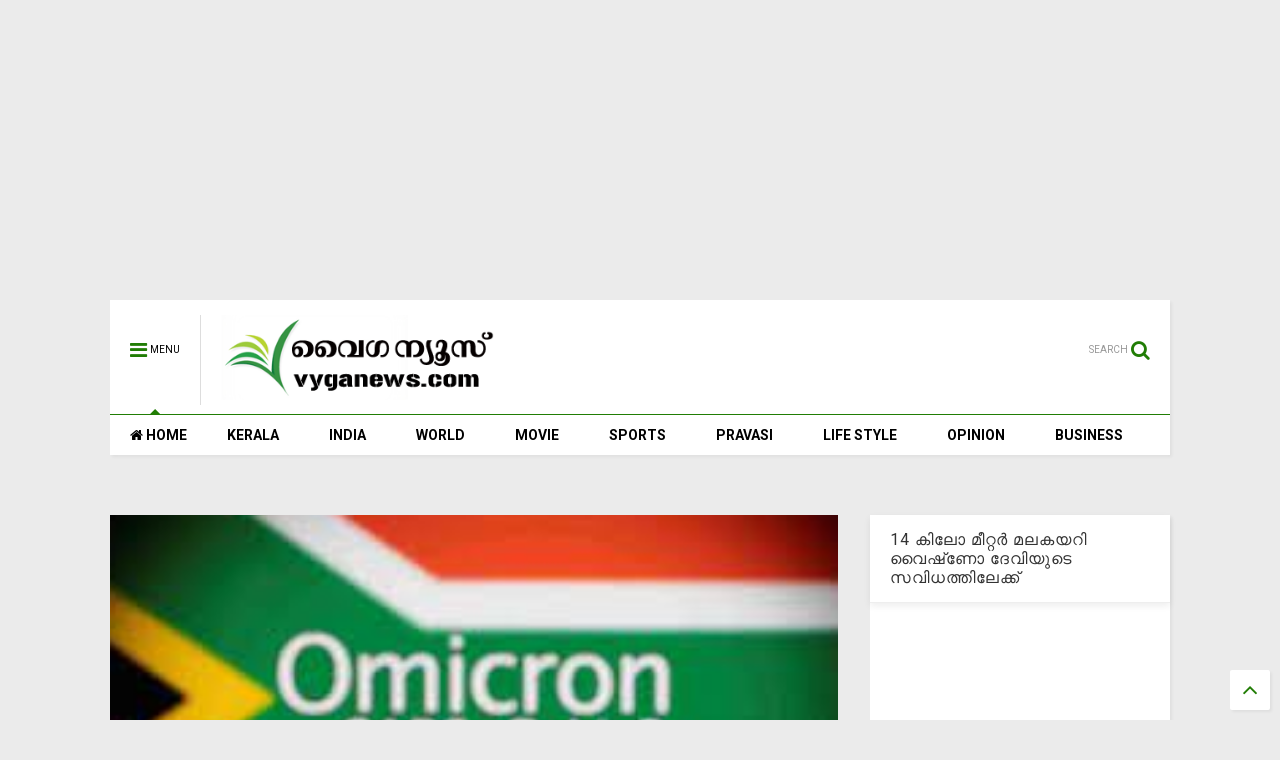

--- FILE ---
content_type: text/html; charset=utf-8
request_url: https://www.google.com/recaptcha/api2/aframe
body_size: 264
content:
<!DOCTYPE HTML><html><head><meta http-equiv="content-type" content="text/html; charset=UTF-8"></head><body><script nonce="dCv1gn2ycDe7wfNhgLPL7g">/** Anti-fraud and anti-abuse applications only. See google.com/recaptcha */ try{var clients={'sodar':'https://pagead2.googlesyndication.com/pagead/sodar?'};window.addEventListener("message",function(a){try{if(a.source===window.parent){var b=JSON.parse(a.data);var c=clients[b['id']];if(c){var d=document.createElement('img');d.src=c+b['params']+'&rc='+(localStorage.getItem("rc::a")?sessionStorage.getItem("rc::b"):"");window.document.body.appendChild(d);sessionStorage.setItem("rc::e",parseInt(sessionStorage.getItem("rc::e")||0)+1);localStorage.setItem("rc::h",'1768844729617');}}}catch(b){}});window.parent.postMessage("_grecaptcha_ready", "*");}catch(b){}</script></body></html>

--- FILE ---
content_type: text/javascript; charset=UTF-8
request_url: https://www.vyganews.com/feeds/posts/default/-/World?max-results=4&start-index=321&alt=json-in-script&callback=jQuery11110027656803639371175_1768844726110&_=1768844726111
body_size: 6288
content:
// API callback
jQuery11110027656803639371175_1768844726110({"version":"1.0","encoding":"UTF-8","feed":{"xmlns":"http://www.w3.org/2005/Atom","xmlns$openSearch":"http://a9.com/-/spec/opensearchrss/1.0/","xmlns$blogger":"http://schemas.google.com/blogger/2008","xmlns$georss":"http://www.georss.org/georss","xmlns$gd":"http://schemas.google.com/g/2005","xmlns$thr":"http://purl.org/syndication/thread/1.0","id":{"$t":"tag:blogger.com,1999:blog-7866773985249407600"},"updated":{"$t":"2026-01-19T23:09:43.906+05:30"},"category":[{"term":"Kerala"},{"term":"India"},{"term":"Slider"},{"term":"Movie"},{"term":"World"},{"term":"Cinema"},{"term":"Sports"},{"term":"pravasi"},{"term":"Business"},{"term":"opinion"},{"term":"lifestyle"},{"term":"newsspecial"},{"term":"cultural"},{"term":"Crime"},{"term":"cricket"},{"term":"Film"},{"term":"National"},{"term":"Accident"},{"term":"kera"},{"term":"'"},{"term":"a"},{"term":"Army"},{"term":"Arrest"},{"term":"Samskarikam"},{"term":"election"},{"term":"Aruvikkara"},{"term":"Football"},{"term":"Gulf"},{"term":"Latest News"},{"term":"sex"},{"term":"11"},{"term":"Atlas Jwellery"},{"term":"Bar licence"},{"term":"Dr. Haridas"},{"term":"K M Mani"},{"term":"Karthikeyan"},{"term":"Kochi."},{"term":"Literature"},{"term":"Obituary"},{"term":"Oommen chandy"},{"term":"Pillai"},{"term":"Saritha S Nair"},{"term":"Tamil Nadu"},{"term":"Video"},{"term":"culture"},{"term":"keral"},{"term":"love"},{"term":"sli"},{"term":"speaker"},{"term":"Ambulance"},{"term":"Assembly"},{"term":"Blog"},{"term":"Bomb"},{"term":"Bribe"},{"term":"Budgte"},{"term":"Copa America"},{"term":"Corporate"},{"term":"Dam"},{"term":"Deseeyam"},{"term":"Gold"},{"term":"Indonesia"},{"term":"Jayalalithaa"},{"term":"Maggi"},{"term":"Major Ravi"},{"term":"Mammootty"},{"term":"Manmohan Singh"},{"term":"Marriage"},{"term":"Metro"},{"term":"Mullaperiyar"},{"term":"Murder"},{"term":"Muslim"},{"term":"Narayan Desai"},{"term":"Nokia"},{"term":"Okowe Chigozie Collins"},{"term":"Phone"},{"term":"Politics"},{"term":"Pope"},{"term":"Prithwiraj"},{"term":"Ranjini Haridas"},{"term":"Russia"},{"term":"Scandal"},{"term":"School"},{"term":"Solar Case"},{"term":"Tax"},{"term":"Tennis"},{"term":"Vladimir Putin"},{"term":"co"},{"term":"cocaine"},{"term":"court"},{"term":"cpm"},{"term":"cu"},{"term":"guruvayur"},{"term":"hartal"},{"term":"ind"},{"term":"indi"},{"term":"k"},{"term":"kejrival"},{"term":"ker"},{"term":"molest"},{"term":"pinarayi vijayan"},{"term":"pra"},{"term":"prav"},{"term":"sl"},{"term":"tc"},{"term":"temple"}],"title":{"type":"text","$t":"www.vyganews.com"},"subtitle":{"type":"html","$t":""},"link":[{"rel":"http://schemas.google.com/g/2005#feed","type":"application/atom+xml","href":"https:\/\/www.vyganews.com\/feeds\/posts\/default"},{"rel":"self","type":"application/atom+xml","href":"https:\/\/www.blogger.com\/feeds\/7866773985249407600\/posts\/default\/-\/World?alt=json-in-script\u0026start-index=321\u0026max-results=4"},{"rel":"alternate","type":"text/html","href":"https:\/\/www.vyganews.com\/search\/label\/World"},{"rel":"hub","href":"http://pubsubhubbub.appspot.com/"},{"rel":"previous","type":"application/atom+xml","href":"https:\/\/www.blogger.com\/feeds\/7866773985249407600\/posts\/default\/-\/World\/-\/World?alt=json-in-script\u0026start-index=317\u0026max-results=4"},{"rel":"next","type":"application/atom+xml","href":"https:\/\/www.blogger.com\/feeds\/7866773985249407600\/posts\/default\/-\/World\/-\/World?alt=json-in-script\u0026start-index=325\u0026max-results=4"}],"author":[{"name":{"$t":"Praveen Kumar"},"uri":{"$t":"http:\/\/www.blogger.com\/profile\/02944366300754785782"},"email":{"$t":"noreply@blogger.com"},"gd$image":{"rel":"http://schemas.google.com/g/2005#thumbnail","width":"16","height":"16","src":"https:\/\/img1.blogblog.com\/img\/b16-rounded.gif"}}],"generator":{"version":"7.00","uri":"http://www.blogger.com","$t":"Blogger"},"openSearch$totalResults":{"$t":"2060"},"openSearch$startIndex":{"$t":"321"},"openSearch$itemsPerPage":{"$t":"4"},"entry":[{"id":{"$t":"tag:blogger.com,1999:blog-7866773985249407600.post-6137128074921337499"},"published":{"$t":"2025-08-13T16:13:00.003+05:30"},"updated":{"$t":"2025-08-13T16:14:21.498+05:30"},"category":[{"scheme":"http://www.blogger.com/atom/ns#","term":"India"},{"scheme":"http://www.blogger.com/atom/ns#","term":"World"}],"title":{"type":"text","$t":"എന്റെ രാജ്യത്തിന് അവകാശപ്പെട്ട ഒരു തുള്ളി വെള്ളമെങ്കിലും ഇന്ത്യ എടുത്താല്‍, നിങ്ങളെ ഒരിക്കലും മറക്കാത്ത ഒരു പാഠം പഠിപ്പിക്കും - പാക് പ്രധാനമന്ത്രി"},"content":{"type":"html","$t":"\u003Cp\u003E\u003Ca href=\"https:\/\/blogger.googleusercontent.com\/img\/b\/R29vZ2xl\/AVvXsEjeiV-ubLgFT0JHAfKITWoA_iIDs7CIC9S-5UKlL_p1sruouyQPBjGdMHTYeC7FfBLEWvnZRnKARp-20-0aCRh0OuGK1dunQGNzrvQp4LtJm1udiHArlMzdAfatvbYmjzupAc3XNoL_7eWgKMfMncwvcXO7muTKOP34NNLHBqAgUcacyANg6EAdr4_vH5-M\/s1200\/shahbaz%20sharief.jfif\" style=\"margin-left: 1em; margin-right: 1em; text-align: center;\"\u003E\u003Cimg border=\"0\" data-original-height=\"800\" data-original-width=\"1200\" height=\"426\" src=\"https:\/\/blogger.googleusercontent.com\/img\/b\/R29vZ2xl\/AVvXsEjeiV-ubLgFT0JHAfKITWoA_iIDs7CIC9S-5UKlL_p1sruouyQPBjGdMHTYeC7FfBLEWvnZRnKARp-20-0aCRh0OuGK1dunQGNzrvQp4LtJm1udiHArlMzdAfatvbYmjzupAc3XNoL_7eWgKMfMncwvcXO7muTKOP34NNLHBqAgUcacyANg6EAdr4_vH5-M\/w640-h426\/shahbaz%20sharief.jfif\" width=\"640\" \/\u003E\u003C\/a\u003E\u003C\/p\u003E\u003Cp\u003E\u003C\/p\u003E\u003Cp\u003E\u003Cb\u003Eഇസ്ലാമാബാദ്: \u003C\/b\u003Eപാക് സൈനിക മേധാവി അസിം മുനീറിന് പിന്നാലെ, സിന്ധു നദീജല വിഷയത്തില്‍ ഇന്ത്യയെ ഭീഷണിപ്പെടുത്തി പാകിസ്ഥാന്‍ പ്രധാനമന്ത്രി ഷെഹ്ബാസ് ഷെരീഫ്. തന്റെ രാജ്യത്തിന് അവകാശപ്പെട്ട 'ഒരു തുള്ളി' വെള്ളം പോലും ഇന്ത്യ എടുക്കാന്‍ പാക്കിസ്ഥാന്‍ അനുവദിക്കില്ലെന്നായിരുന്നു ഷെരീഫ് പറഞ്ഞത്. പഹല്‍ഗാം ഭീകരാക്രമണത്തിനു പിന്നാലെ മെയ് മുതല്‍ ഇന്ത്യ നിര്‍ത്തിവച്ചിരിക്കുന്ന സിന്ധു നദീജല ഉടമ്പടിയുടെ പഴയപടിയാക്കണമെന്ന് ഇന്ത്യയോട് ആവശ്യപ്പെട്ടതിന് ശേഷമാണ് അദ്ദേഹത്തിന്റെ പരാമര്‍ശം.\u003C\/p\u003E\u003Cp\u003E'നമ്മുടെ വെള്ളം കൈവശം വയ്ക്കുമെന്ന് നിങ്ങള്‍ ഭീഷണിപ്പെടുത്തിയാല്‍, പാകിസ്ഥാനില്‍ നിന്ന് ഒരു തുള്ളി പോലും നിങ്ങള്‍ക്ക് തട്ടിയെടുക്കാന്‍ കഴിയില്ലെന്ന് ഓര്‍മ്മിക്കുക. നിങ്ങള്‍ നമ്മുടെ വെള്ളം നിര്‍ത്തുമെന്ന് ഭീഷണിപ്പെടുത്തുന്നു. അത്തരമൊരു നീക്കത്തിന് ശ്രമിച്ചാല്‍, പാകിസ്ഥാന്‍ നിങ്ങളെ ഒരിക്കലും മറക്കാത്ത ഒരു പാഠം പഠിപ്പിക്കും,' അന്താരാഷ്ട്ര യുവജന ദിനത്തോടനുബന്ധിച്ച് ഇസ്ലാമാബാദില്‍ നടന്ന ഒരു ചടങ്ങില്‍ സംസാരിക്കവെ ഷെരീഫ് പറഞ്ഞതായി ദി എക്‌സ്പ്രസ് ട്രിബ്യൂണിന്റെ റിപ്പോര്‍ട്ട് പറയുന്നു.\u003C\/p\u003E\u003Cp\u003Eസിന്ധു നദീജലത്തെ പാകിസ്ഥാന്റെ ജീവരക്തമായി വിശേഷിപ്പിച്ച ഷെരീഫ്, അന്താരാഷ്ട്ര കരാറുകള്‍ പ്രകാരം പാകിസ്ഥാന്റെ അവകാശങ്ങളില്‍ 'ഒരു വിട്ടുവീഴ്ചയും' ഉണ്ടാകില്ലെന്നും ഉറപ്പിച്ചു പറഞ്ഞു. സിന്ധു നദീജല കരാര്‍ മരവിപ്പിച്ച നടപടി റദ്ദാക്കണമെന്നും പാക്കിസ്ഥാന് ജലം ലഭ്യമാക്കണമെന്നും പാകിസ്ഥാന്‍ വിദേശകാര്യ ഓഫീസ് തിങ്കളാഴ്ച ഇന്ത്യയോട് അഭ്യര്‍ത്ഥിച്ചിരുന്നു. ഇതിനു പിന്നാലെയാണ് പാക് പ്രധാനമന്ത്രിയുടെ പരാമര്‍ശം.\u003C\/p\u003E\u003Cp\u003Eപതിറ്റാണ്ടുകള്‍ പഴക്കമുള്ള സിന്ധു നദീജല കരാര്‍ താല്‍ക്കാലികമായി നിര്‍ത്തിവച്ചതിനെതിരെ പാകിസ്ഥാന്‍ മുന്‍ വിദേശകാര്യമന്ത്രി ബിലാവല്‍ ഭൂട്ടോ ഇന്ത്യയ്ക്കെതിരെ യുദ്ധഭീഷണി മുഴക്കിയിരുന്നു. ഇന്ത്യയുടെ നടപടികള്‍ പാകിസ്ഥാന് 'വലിയ നഷ്ടം' വരുത്തിവെച്ചതായും പ്രധാനമന്ത്രി നരേന്ദ്ര മോദിക്കെതിരെ എല്ലാ പാകിസ്ഥാനികളും ഒന്നിക്കാനും ബിലാവല്‍ ഭൂട്ടോ ആഹ്വാനം ചെയ്തിരുന്നു.\u0026nbsp;\u003C\/p\u003E\u003Cp\u003EKey Words:\u0026nbsp;Pakistan Prime Minister, India, Indus Water Treaty\u003C\/p\u003E\u003Cp\u003E\u003Cbr \/\u003E\u003C\/p\u003E"},"link":[{"rel":"replies","type":"application/atom+xml","href":"https:\/\/www.vyganews.com\/feeds\/6137128074921337499\/comments\/default","title":"Post Comments"},{"rel":"replies","type":"text/html","href":"https:\/\/www.vyganews.com\/2025\/08\/pakistan-prime-minister-against-india.html#comment-form","title":"0 Comments"},{"rel":"edit","type":"application/atom+xml","href":"https:\/\/www.blogger.com\/feeds\/7866773985249407600\/posts\/default\/6137128074921337499"},{"rel":"self","type":"application/atom+xml","href":"https:\/\/www.blogger.com\/feeds\/7866773985249407600\/posts\/default\/6137128074921337499"},{"rel":"alternate","type":"text/html","href":"https:\/\/www.vyganews.com\/2025\/08\/pakistan-prime-minister-against-india.html","title":"എന്റെ രാജ്യത്തിന് അവകാശപ്പെട്ട ഒരു തുള്ളി വെള്ളമെങ്കിലും ഇന്ത്യ എടുത്താല്‍, നിങ്ങളെ ഒരിക്കലും മറക്കാത്ത ഒരു പാഠം പഠിപ്പിക്കും - പാക് പ്രധാനമന്ത്രി"}],"author":[{"name":{"$t":"Vartha"},"uri":{"$t":"http:\/\/www.blogger.com\/profile\/01206159685138644802"},"email":{"$t":"noreply@blogger.com"},"gd$image":{"rel":"http://schemas.google.com/g/2005#thumbnail","width":"31","height":"10","src":"\/\/blogger.googleusercontent.com\/img\/b\/R29vZ2xl\/AVvXsEjVMaWAhMwU3zkCZBEJ13PzJnifCnTesnwrb96z-UEzG-EI1to_pG-PsDkpBcIRSIUb4DEIeqrFShEpu0BxlQlDo-TZ7WHcYv_P2cafxt9RbJ-rlpKnuNPGLe2apryAAk8GWI2sZ8BB0u8VOgTqElhM6iTMmk0jz6m4aKOusnBPnBY\/s220\/VYGANEWS-LOGO.gif"}}],"media$thumbnail":{"xmlns$media":"http://search.yahoo.com/mrss/","url":"https:\/\/blogger.googleusercontent.com\/img\/b\/R29vZ2xl\/AVvXsEjeiV-ubLgFT0JHAfKITWoA_iIDs7CIC9S-5UKlL_p1sruouyQPBjGdMHTYeC7FfBLEWvnZRnKARp-20-0aCRh0OuGK1dunQGNzrvQp4LtJm1udiHArlMzdAfatvbYmjzupAc3XNoL_7eWgKMfMncwvcXO7muTKOP34NNLHBqAgUcacyANg6EAdr4_vH5-M\/s72-w640-h426-c\/shahbaz%20sharief.jfif","height":"72","width":"72"},"thr$total":{"$t":"0"}},{"id":{"$t":"tag:blogger.com,1999:blog-7866773985249407600.post-7486134156024034036"},"published":{"$t":"2025-08-12T17:46:00.002+05:30"},"updated":{"$t":"2025-08-12T17:47:39.632+05:30"},"category":[{"scheme":"http://www.blogger.com/atom/ns#","term":"World"}],"title":{"type":"text","$t":"ചൈനയ്ക്ക് തത്ക്കാലം ആശ്വാസം; അധിക തീരുവ 90 ദിവസത്തേക്ക് വൈകിപ്പിച്ച് ട്രംപ്"},"content":{"type":"html","$t":"\u003Cp\u003E\u003Ca href=\"https:\/\/blogger.googleusercontent.com\/img\/b\/R29vZ2xl\/AVvXsEifwBWyqXNmy47qNgR8Zxgqo-T6InZQE5TexcuQSDMdF6vh-NxtYQA76jpSiqLRhipZo-pe19NyTzNO-ZUNcxlygH0EQHqzlnfRr0UispBtiEE3NlU9G0WJg1t0W5DA5RPxwvH2CW15dQO3cyXMIO_gqJy38wtlzhyiy7MVZwmYGdI50Wl_zxAOQXeGM0aK\/s640\/us%20and%20china.jfif\" style=\"margin-left: 1em; margin-right: 1em; text-align: center;\"\u003E\u003Cimg border=\"0\" data-original-height=\"360\" data-original-width=\"640\" height=\"360\" src=\"https:\/\/blogger.googleusercontent.com\/img\/b\/R29vZ2xl\/AVvXsEifwBWyqXNmy47qNgR8Zxgqo-T6InZQE5TexcuQSDMdF6vh-NxtYQA76jpSiqLRhipZo-pe19NyTzNO-ZUNcxlygH0EQHqzlnfRr0UispBtiEE3NlU9G0WJg1t0W5DA5RPxwvH2CW15dQO3cyXMIO_gqJy38wtlzhyiy7MVZwmYGdI50Wl_zxAOQXeGM0aK\/w640-h360\/us%20and%20china.jfif\" width=\"640\" \/\u003E\u003C\/a\u003E\u003C\/p\u003E\u003Cp\u003E\u003C\/p\u003E\u003Cp\u003Eവാഷിങ്ടന്‍: അധിക തീരുവയുടെ കാര്യത്തില്‍ ലോകത്തെ വിറപ്പിക്കാന്‍ ശ്രമിക്കുന്ന പ്രസിഡന്റ് ഡോണള്‍ഡ് ട്രംപിന്റെ വക ചൈനയ്ക്ക് തലോടല്‍. യുഎസും ചൈനയും തമ്മിലുള്ള പുതിയ വ്യാപാര ഉടമ്പടി അവസാനിക്കുന്നതിന് മണിക്കൂറുകള്‍ക്ക് മുന്‍പ് ചൈനീസ് ഉല്‍പന്നങ്ങള്‍ക്ക് അധിക തീരുവ ഈടാക്കുന്നത് വൈകിപ്പിച്ച് ട്രംപ് ഉത്തരവിറക്കി. അധിക താരിഫുകള്‍ ഈടാക്കുന്നത് 90 ദിവസത്തേക്കാണ് നീട്ടിയിരിക്കുന്നതെന്ന് വാള്‍ സ്ട്രീറ്റ് ജേണലും സിഎന്‍ബിസിയും റിപ്പോര്‍ട്ട് ചെയ്തു. അതേസമയം,\u0026nbsp;\u003C\/p\u003E\u003Cp\u003Eട്രംപ് അധികാരമേറ്റതിനു പിന്നാലെ ഈ വര്‍ഷം തുടക്കത്തില്‍ത്തന്നെ യുഎസും ചൈനയും പരസ്പരം ഉല്‍പന്നങ്ങള്‍ക്ക് തീരുവ വര്‍ധിപ്പിച്ചുകൊണ്ട് വ്യാപാര യുദ്ധം കടുപ്പിച്ചിരുന്നു. തുടര്‍ന്ന് മേയില്‍ ഇരു രാജ്യങ്ങളും അവ താല്‍ക്കാലികമായി കുറയ്ക്കാന്‍ സമ്മതിക്കുകയായിരുന്നു. 90 ദിവസത്തെ കാലാവധി നീട്ടിയതോടെ നവംബര്‍ ആദ്യത്തില്‍ ചൈനയ്ക്ക് നല്‍കിയ ഇളവ് അവസാനിക്കും.\u0026nbsp;\u003C\/p\u003E\u003Cp\u003EKey Words :\u0026nbsp;China, Trump, Additional Tariff\u003C\/p\u003E\u003Cp\u003E\u003Cbr \/\u003E\u003C\/p\u003E"},"link":[{"rel":"replies","type":"application/atom+xml","href":"https:\/\/www.vyganews.com\/feeds\/7486134156024034036\/comments\/default","title":"Post Comments"},{"rel":"replies","type":"text/html","href":"https:\/\/www.vyganews.com\/2025\/08\/china-gets-temporary-relief-trump.html#comment-form","title":"0 Comments"},{"rel":"edit","type":"application/atom+xml","href":"https:\/\/www.blogger.com\/feeds\/7866773985249407600\/posts\/default\/7486134156024034036"},{"rel":"self","type":"application/atom+xml","href":"https:\/\/www.blogger.com\/feeds\/7866773985249407600\/posts\/default\/7486134156024034036"},{"rel":"alternate","type":"text/html","href":"https:\/\/www.vyganews.com\/2025\/08\/china-gets-temporary-relief-trump.html","title":"ചൈനയ്ക്ക് തത്ക്കാലം ആശ്വാസം; അധിക തീരുവ 90 ദിവസത്തേക്ക് വൈകിപ്പിച്ച് ട്രംപ്"}],"author":[{"name":{"$t":"Vartha"},"uri":{"$t":"http:\/\/www.blogger.com\/profile\/01206159685138644802"},"email":{"$t":"noreply@blogger.com"},"gd$image":{"rel":"http://schemas.google.com/g/2005#thumbnail","width":"31","height":"10","src":"\/\/blogger.googleusercontent.com\/img\/b\/R29vZ2xl\/AVvXsEjVMaWAhMwU3zkCZBEJ13PzJnifCnTesnwrb96z-UEzG-EI1to_pG-PsDkpBcIRSIUb4DEIeqrFShEpu0BxlQlDo-TZ7WHcYv_P2cafxt9RbJ-rlpKnuNPGLe2apryAAk8GWI2sZ8BB0u8VOgTqElhM6iTMmk0jz6m4aKOusnBPnBY\/s220\/VYGANEWS-LOGO.gif"}}],"media$thumbnail":{"xmlns$media":"http://search.yahoo.com/mrss/","url":"https:\/\/blogger.googleusercontent.com\/img\/b\/R29vZ2xl\/AVvXsEifwBWyqXNmy47qNgR8Zxgqo-T6InZQE5TexcuQSDMdF6vh-NxtYQA76jpSiqLRhipZo-pe19NyTzNO-ZUNcxlygH0EQHqzlnfRr0UispBtiEE3NlU9G0WJg1t0W5DA5RPxwvH2CW15dQO3cyXMIO_gqJy38wtlzhyiy7MVZwmYGdI50Wl_zxAOQXeGM0aK\/s72-w640-h360-c\/us%20and%20china.jfif","height":"72","width":"72"},"thr$total":{"$t":"0"}},{"id":{"$t":"tag:blogger.com,1999:blog-7866773985249407600.post-7846680772211761104"},"published":{"$t":"2025-08-12T17:23:00.008+05:30"},"updated":{"$t":"2025-08-12T17:24:47.975+05:30"},"category":[{"scheme":"http://www.blogger.com/atom/ns#","term":"World"}],"title":{"type":"text","$t":"ബലൂചിസ്ഥാന്‍ ലിബറേഷന്‍ ആര്‍മിയെ വിദേശ ഭീകര സംഘടനയായി പ്രഖ്യാപിച്ച് യുഎസ്  "},"content":{"type":"html","$t":"\u003Cp\u003E\u003C\/p\u003E\u003Cdiv class=\"separator\" style=\"clear: both; text-align: center;\"\u003E\u003Ca href=\"https:\/\/blogger.googleusercontent.com\/img\/b\/R29vZ2xl\/AVvXsEgwR6hJ2LZMT9ieEkZ4Z9XV0VMJ7x7VCv_dK_EOx1k_k-ZLQ77U979e09fK1gdvbCNMoMIirySOTeNqP2BzAxE_Hgv9qQtnSsXRaA0MrTs8SjCHA45C_SXfD2TdCXAncHS9k-PZS8jZ638WGkR_tpvLFgk67J5LJ25VlhttJ4ueLoF61u-WJ9nThF3tDL21\/s1024\/trump%202.jpg\" style=\"margin-left: 1em; margin-right: 1em;\"\u003E\u003Cimg border=\"0\" data-original-height=\"683\" data-original-width=\"1024\" height=\"426\" src=\"https:\/\/blogger.googleusercontent.com\/img\/b\/R29vZ2xl\/AVvXsEgwR6hJ2LZMT9ieEkZ4Z9XV0VMJ7x7VCv_dK_EOx1k_k-ZLQ77U979e09fK1gdvbCNMoMIirySOTeNqP2BzAxE_Hgv9qQtnSsXRaA0MrTs8SjCHA45C_SXfD2TdCXAncHS9k-PZS8jZ638WGkR_tpvLFgk67J5LJ25VlhttJ4ueLoF61u-WJ9nThF3tDL21\/w640-h426\/trump%202.jpg\" width=\"640\" \/\u003E\u003C\/a\u003E\u003C\/div\u003E\u003Cb\u003E\u003Cbr \/\u003E\u003C\/b\u003E\u003Cp\u003E\u003C\/p\u003E\u003Cp\u003E\u003Cb\u003Eവാഷിങ്ടന്‍: \u003C\/b\u003Eപാക്കിസ്ഥാനിലെ ബലൂചിസ്ഥാന്‍ ലിബറേഷന്‍ ആര്‍മിയെ (ബിഎല്‍എ) വിദേശ ഭീകര സംഘടനയായി പ്രഖ്യാപിച്ച് യുഎസ് സ്റ്റേറ്റ് ഡിപ്പാര്‍ട്ട്മെന്റ്.\u0026nbsp;\u003C\/p\u003E\u003Cp\u003Eപാക്കിസ്ഥാനിലെ തെക്കുപടിഞ്ഞാറന്‍ പ്രവിശ്യയായ ബലൂചിസ്ഥാനെ സ്വതന്ത്രമാക്കുന്നതിന് വേണ്ടി പോരാടുന്ന സംഘടനയാണ് ബിഎല്‍എ. ബലൂചിസ്ഥാന്‍ ആസ്ഥാനമായി പ്രവര്‍ത്തിക്കുന്ന സായുധസംഘമായ ഇവര്‍ 'ദി മജീദ് ബ്രിഗേഡ്' എന്ന പേരിലും അറിയപ്പെടുന്നു.\u0026nbsp;\u0026nbsp;\u003C\/p\u003E\u003Cp\u003Eപാകിസ്ഥാന്‍ സര്‍ക്കാരുമായി കൂടുതല്‍ ബന്ധം സ്ഥാപിക്കാന്‍ യുഎസ് പ്രസിഡന്റ് ഡോണള്‍ഡ് ട്രംപ് ശ്രമിക്കുന്ന സാഹചര്യത്തിലാണ് ഇത് വരുന്നത് എന്നതും ശ്രദ്ധേയം.\u003C\/p\u003E\u003Cp\u003EKey Words:\u0026nbsp;USA, Balochistan Liberation Army, Foreign Terrorist Organization\u003C\/p\u003E"},"link":[{"rel":"replies","type":"application/atom+xml","href":"https:\/\/www.vyganews.com\/feeds\/7846680772211761104\/comments\/default","title":"Post Comments"},{"rel":"replies","type":"text/html","href":"https:\/\/www.vyganews.com\/2025\/08\/us-designates-balochistan-liberation.html#comment-form","title":"0 Comments"},{"rel":"edit","type":"application/atom+xml","href":"https:\/\/www.blogger.com\/feeds\/7866773985249407600\/posts\/default\/7846680772211761104"},{"rel":"self","type":"application/atom+xml","href":"https:\/\/www.blogger.com\/feeds\/7866773985249407600\/posts\/default\/7846680772211761104"},{"rel":"alternate","type":"text/html","href":"https:\/\/www.vyganews.com\/2025\/08\/us-designates-balochistan-liberation.html","title":"ബലൂചിസ്ഥാന്‍ ലിബറേഷന്‍ ആര്‍മിയെ വിദേശ ഭീകര സംഘടനയായി പ്രഖ്യാപിച്ച് യുഎസ്  "}],"author":[{"name":{"$t":"Vartha"},"uri":{"$t":"http:\/\/www.blogger.com\/profile\/01206159685138644802"},"email":{"$t":"noreply@blogger.com"},"gd$image":{"rel":"http://schemas.google.com/g/2005#thumbnail","width":"31","height":"10","src":"\/\/blogger.googleusercontent.com\/img\/b\/R29vZ2xl\/AVvXsEjVMaWAhMwU3zkCZBEJ13PzJnifCnTesnwrb96z-UEzG-EI1to_pG-PsDkpBcIRSIUb4DEIeqrFShEpu0BxlQlDo-TZ7WHcYv_P2cafxt9RbJ-rlpKnuNPGLe2apryAAk8GWI2sZ8BB0u8VOgTqElhM6iTMmk0jz6m4aKOusnBPnBY\/s220\/VYGANEWS-LOGO.gif"}}],"media$thumbnail":{"xmlns$media":"http://search.yahoo.com/mrss/","url":"https:\/\/blogger.googleusercontent.com\/img\/b\/R29vZ2xl\/AVvXsEgwR6hJ2LZMT9ieEkZ4Z9XV0VMJ7x7VCv_dK_EOx1k_k-ZLQ77U979e09fK1gdvbCNMoMIirySOTeNqP2BzAxE_Hgv9qQtnSsXRaA0MrTs8SjCHA45C_SXfD2TdCXAncHS9k-PZS8jZ638WGkR_tpvLFgk67J5LJ25VlhttJ4ueLoF61u-WJ9nThF3tDL21\/s72-w640-h426-c\/trump%202.jpg","height":"72","width":"72"},"thr$total":{"$t":"0"}},{"id":{"$t":"tag:blogger.com,1999:blog-7866773985249407600.post-2401706405593130120"},"published":{"$t":"2025-08-12T17:13:00.003+05:30"},"updated":{"$t":"2025-08-12T17:14:00.504+05:30"},"category":[{"scheme":"http://www.blogger.com/atom/ns#","term":"India"},{"scheme":"http://www.blogger.com/atom/ns#","term":"World"}],"title":{"type":"text","$t":"ഇന്ത്യയ്ക്ക് ഏര്‍പ്പെടുത്തിയ കനത്ത തീരുവ റഷ്യയുടെ സമ്പദ് വ്യവസ്ഥയെ സാരമായി ബാധിച്ചെന്ന് ട്രംപ് "},"content":{"type":"html","$t":"\u003Cp\u003E\u003Ca href=\"https:\/\/blogger.googleusercontent.com\/img\/b\/R29vZ2xl\/AVvXsEgjnEXi6zQSOS5X2eF7I5sZKgcdWA9VPrzFdH221AulViD4bH_gm6E72Q370ZmMyxklGLfygN-YrGH40DJcYjap8tYiQscrxP7wnpYfjJvYf1sloU3wmc-RJ6dVg5y0Fw22d_DRUcwLJEVV191xu7lRmWrfNLLgcqAlndfrGaYoi5xMeJU9JhlAr2hbccFO\/s820\/trump11.jpg\" style=\"margin-left: 1em; margin-right: 1em; text-align: center;\"\u003E\u003Cimg border=\"0\" data-original-height=\"450\" data-original-width=\"820\" height=\"352\" src=\"https:\/\/blogger.googleusercontent.com\/img\/b\/R29vZ2xl\/AVvXsEgjnEXi6zQSOS5X2eF7I5sZKgcdWA9VPrzFdH221AulViD4bH_gm6E72Q370ZmMyxklGLfygN-YrGH40DJcYjap8tYiQscrxP7wnpYfjJvYf1sloU3wmc-RJ6dVg5y0Fw22d_DRUcwLJEVV191xu7lRmWrfNLLgcqAlndfrGaYoi5xMeJU9JhlAr2hbccFO\/w640-h352\/trump11.jpg\" width=\"640\" \/\u003E\u003C\/a\u003E\u003C\/p\u003E\u003Cp\u003E\u003C\/p\u003E\u003Cp\u003E\u003Cb\u003Eവാഷിങ്ടന്‍: \u003C\/b\u003Eറഷ്യയില്‍നിന്ന് എണ്ണ ഇറക്കുമതി ചെയ്യുന്നതിന് ശിക്ഷയായി യുഎസ് ഇന്ത്യയ്ക്കുമേല്‍ ഏര്‍പ്പെടുത്തിയ വലിയ തീരുവ റഷ്യയുടെ സമ്പദ് വ്യവസ്ഥയെ തകര്‍ത്തെന്ന് ട്രംപ്. വൈറ്റ് ഹൗസിലെ വാര്‍ത്താ സമ്മേളനത്തിലാണ് ട്രംപിന്റെ ഈ അവകാശവാദം. ആഗോള സമ്മര്‍ദ്ദങ്ങളും ഇന്ത്യയുള്‍പ്പെടെ നിരവധി രാജ്യങ്ങള്‍ക്ക് യുഎസ് ഏര്‍പ്പെടുത്തിയ തീരുവകളും റഷ്യയുടെ സമ്പദ്വ്യവസ്ഥയെ സാരമായി ബാധിച്ചെന്നും ട്രംപ് പറയുന്നു.\u003C\/p\u003E\u003Cp\u003E''റഷ്യ വലിയ രാജ്യമാണ്. നന്നായി മുന്നോട്ടു പോകാന്‍ അതിശയകരമായ സാധ്യതകള്‍ അവര്‍ക്കുണ്ട്. പക്ഷേ, അതിനു കഴിയുന്നില്ല. നിലവില്‍ അവരുടെ സമ്പദ്വ്യവസ്ഥയ്ക്ക് കാര്യമായ പുരോഗതിയില്ല. തീരുവ ഏര്‍പ്പെടുത്തിയത് സമ്പദ്വ്യവസ്ഥയുടെ വര്‍ച്ചയെ വളരെയധികം തടസ്സപ്പെടുത്തിയിട്ടുണ്ട്''- ട്രംപ് അവകാശപ്പെട്ടു.\u003C\/p\u003E\u003Cp\u003Eറഷ്യയോട് വ്യാപാരബന്ധം പുലര്‍ത്തുന്നുവെന്ന് കാട്ടി ഇന്ത്യക്കുള്ള തീരുവ യുഎസ് 50 ശതമാനമാക്കി ഉയര്‍ത്തിയിരുന്നു. ആദ്യം 25 ശതമാനം പ്രഖ്യാപിച്ചശേഷം വീണ്ടും 25 ശതമാനം തീരുവ പ്രഖ്യാപിക്കുകയായിരുന്നു. ഓഗസ്റ്റ് 27ന് 50 ശതമാനം തീരുവ നിലവില്‍വരും. മറ്റു പല രാജ്യങ്ങളും റഷ്യയില്‍നിന്ന് എണ്ണ വാങ്ങുമ്പോള്‍ ഇന്ത്യയ്ക്കുമാത്രം ഇത്രയും തീരുവ ചുമത്തുന്നത് അന്യായമാണെന്നാണ് കാട്ടി ഇന്ത്യ പ്രതികരിച്ചിരുന്നു. എണ്ണ ഇറക്കുമതി ചെയ്ത് റഷ്യക്ക് ഇന്ത്യ നല്‍കുന്ന പണം യുക്രെയ്ന്‍ യുദ്ധത്തിനാണ് ഉപയോഗിക്കുന്നത് എന്ന് ചൂണ്ടിക്കാട്ടിയായിരുന്നു ട്രംപിന്റെ നീക്കം.\u003C\/p\u003E\u003Cp\u003Eതീരുവ ഉയര്‍ന്നതോടെ ഇന്ത്യന്‍ ഉല്‍പന്നങ്ങള്‍ യുഎസ് വിപണിയില്‍ വില്‍ക്കാന്‍ ചെലവേറും.\u003C\/p\u003E\u003Cp\u003EKey Words: Donald Trump, Heavy Tariff,\u0026nbsp; Russia's Economy\u0026nbsp; \u0026nbsp;\u0026nbsp;\u003C\/p\u003E"},"link":[{"rel":"replies","type":"application/atom+xml","href":"https:\/\/www.vyganews.com\/feeds\/2401706405593130120\/comments\/default","title":"Post Comments"},{"rel":"replies","type":"text/html","href":"https:\/\/www.vyganews.com\/2025\/08\/trump-says-heavy-tariffs-on-india-have.html#comment-form","title":"0 Comments"},{"rel":"edit","type":"application/atom+xml","href":"https:\/\/www.blogger.com\/feeds\/7866773985249407600\/posts\/default\/2401706405593130120"},{"rel":"self","type":"application/atom+xml","href":"https:\/\/www.blogger.com\/feeds\/7866773985249407600\/posts\/default\/2401706405593130120"},{"rel":"alternate","type":"text/html","href":"https:\/\/www.vyganews.com\/2025\/08\/trump-says-heavy-tariffs-on-india-have.html","title":"ഇന്ത്യയ്ക്ക് ഏര്‍പ്പെടുത്തിയ കനത്ത തീരുവ റഷ്യയുടെ സമ്പദ് വ്യവസ്ഥയെ സാരമായി ബാധിച്ചെന്ന് ട്രംപ് "}],"author":[{"name":{"$t":"Vartha"},"uri":{"$t":"http:\/\/www.blogger.com\/profile\/01206159685138644802"},"email":{"$t":"noreply@blogger.com"},"gd$image":{"rel":"http://schemas.google.com/g/2005#thumbnail","width":"31","height":"10","src":"\/\/blogger.googleusercontent.com\/img\/b\/R29vZ2xl\/AVvXsEjVMaWAhMwU3zkCZBEJ13PzJnifCnTesnwrb96z-UEzG-EI1to_pG-PsDkpBcIRSIUb4DEIeqrFShEpu0BxlQlDo-TZ7WHcYv_P2cafxt9RbJ-rlpKnuNPGLe2apryAAk8GWI2sZ8BB0u8VOgTqElhM6iTMmk0jz6m4aKOusnBPnBY\/s220\/VYGANEWS-LOGO.gif"}}],"media$thumbnail":{"xmlns$media":"http://search.yahoo.com/mrss/","url":"https:\/\/blogger.googleusercontent.com\/img\/b\/R29vZ2xl\/AVvXsEgjnEXi6zQSOS5X2eF7I5sZKgcdWA9VPrzFdH221AulViD4bH_gm6E72Q370ZmMyxklGLfygN-YrGH40DJcYjap8tYiQscrxP7wnpYfjJvYf1sloU3wmc-RJ6dVg5y0Fw22d_DRUcwLJEVV191xu7lRmWrfNLLgcqAlndfrGaYoi5xMeJU9JhlAr2hbccFO\/s72-w640-h352-c\/trump11.jpg","height":"72","width":"72"},"thr$total":{"$t":"0"}}]}});